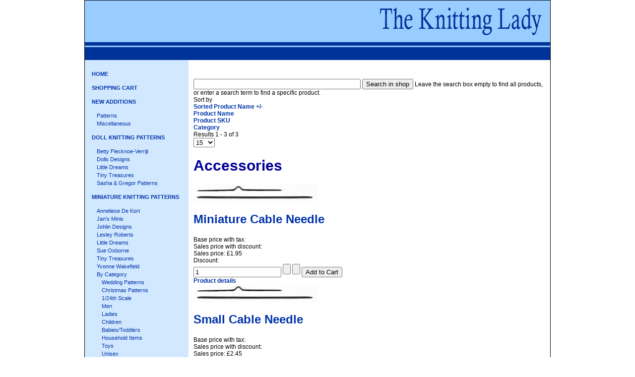

--- FILE ---
content_type: text/html; charset=utf-8
request_url: https://theknittinglady.co.uk/index.php/needles-accessories/accessories/results,1-0
body_size: 25754
content:
<!DOCTYPE html PUBLIC "-//W3C//DTD XHTML 1.0 Transitional//EN" "http://www.w3.org/TR/xhtml1/DTD/xhtml1-transitional.dtd">
<html xmlns="http://www.w3.org/1999/xhtml" xml:lang="en-gb" lang="en-gb" >
<head>
		<base href="https://theknittinglady.co.uk/index.php/needles-accessories/accessories/results,1-0" />
	<meta http-equiv="content-type" content="text/html; charset=utf-8" />
	<meta name="title" content="Accessories " />
	<meta name="description" content="Accessories . Read more" />
	<meta name="generator" content="Joomla! - Open Source Content Management" />
	<title>The Knitting Lady - Accessories </title>
	<link href="https://theknittinglady.co.uk/index.php/needles-accessories/accessories/results,1-0" rel="canonical" />
	<link href="/components/com_virtuemart/assets/css/vm-ltr-common.css?vmver=876a0bf9" rel="stylesheet" type="text/css" />
	<link href="/components/com_virtuemart/assets/css/vm-ltr-site.css?vmver=876a0bf9" rel="stylesheet" type="text/css" />
	<link href="/components/com_virtuemart/assets/css/jquery.fancybox-1.3.4.css?vmver=876a0bf9" rel="stylesheet" type="text/css" />
	<script src="/media/jui/js/jquery.min.js?16f1ff56153dae030dca7370d4a1995d" type="text/javascript"></script>
	<script src="/media/jui/js/jquery-noconflict.js?16f1ff56153dae030dca7370d4a1995d" type="text/javascript"></script>
	<script src="/media/jui/js/jquery-migrate.min.js?16f1ff56153dae030dca7370d4a1995d" type="text/javascript"></script>
	<script src="/components/com_virtuemart/assets/js/jquery-ui.min.js?vmver=1.13.2" type="text/javascript"></script>
	<script src="/components/com_virtuemart/assets/js/jquery.ui.autocomplete.html.js" type="text/javascript"></script>
	<script src="/components/com_virtuemart/assets/js/jquery.noconflict.js" async="async" type="text/javascript"></script>
	<script src="/components/com_virtuemart/assets/js/vmsite.js?vmver=876a0bf9" type="text/javascript"></script>
	<script src="/components/com_virtuemart/assets/js/fancybox/jquery.fancybox-1.3.4.2.pack.js?vmver=1.3.4.2" type="text/javascript"></script>
	<script src="/components/com_virtuemart/assets/js/vmprices.js?vmver=876a0bf9" type="text/javascript"></script>
	<script src="/components/com_virtuemart/assets/js/dynupdate.js?vmver=876a0bf9" type="text/javascript"></script>
	<script type="text/javascript">
//<![CDATA[ 
if (typeof Virtuemart === "undefined"){
	var Virtuemart = {};}
var vmSiteurl = 'https://theknittinglady.co.uk/' ;
Virtuemart.vmSiteurl = vmSiteurl;
var vmLang = '&lang=en';
Virtuemart.vmLang = vmLang; 
var vmLangTag = 'en';
Virtuemart.vmLangTag = vmLangTag;
var Itemid = '&Itemid=178';
Virtuemart.addtocart_popup = "1" ; 
var vmCartError = Virtuemart.vmCartError = "There was an error while updating your cart.";
var usefancy = true; //]]>

	</script>

<link href="/templates/kl/css/template.css" rel="stylesheet" type="text/css" />
<meta name="pinterest" content="nopin" />
</head>
<body>
<table id="wrapper" align="center" cellspacing="0" cellpadding="0" border="0">
<tr>
	<td colspan="2" id="banner" valign="top" align="right">
	<a href="/index.php"><img src="/templates/kl/images/kl-top-logo.png" alt="The Knitting Lady" /></a>
	</td>
</tr>
<tr>
	<td valign="top" id="navcol">
	<ul  id="mainlevel"><li><a href="/index.php" class="mainlevel">Home</a></li><li><a href="/index.php/shopping-cart" class="mainlevel">Shopping Cart</a></li><li><a href="/index.php/new-additions/results,1-0" class="mainlevel">New Additions</a><ul ><li><a href="/index.php/new-additions/new-patterns/results,1-0" class="sublevel">Patterns</a></li><li><a href="/index.php/new-additions/miscellaneous/results,1-0" class="sublevel">Miscellaneous</a></li></ul></li><li><a href="/index.php/doll-knitting-patterns/results,1-0" class="mainlevel">Doll Knitting Patterns</a><ul ><li><a href="/index.php/doll-knitting-patterns/betty-flecknoe-verrijt/results,1-0" class="sublevel">Betty Flecknoe-Verrijt</a></li><li><a href="/index.php/doll-knitting-patterns/dolls-designs/results,1-0" class="sublevel">Dolls Designs</a></li><li><a href="/index.php/doll-knitting-patterns/little-dreams/results,1-0" class="sublevel">Little Dreams</a></li><li><a href="/index.php/doll-knitting-patterns/tiny-treasures/results,1-0" class="sublevel">Tiny Treasures</a></li><li><a href="/index.php/doll-knitting-patterns/nicola-jane-sasha-gregor-patterns/results,1-0" class="sublevel">Sasha & Gregor Patterns</a></li></ul></li><li><a href="/index.php/miniature-knitting-patterns/results,1-0" class="mainlevel">Miniature Knitting Patterns</a><ul ><li><a href="/index.php/miniature-knitting-patterns/anneliese-de-kort/results,1-0" class="sublevel">Anneliese De Kort</a></li><li><a href="/index.php/miniature-knitting-patterns/jan-s-minis/results,1-0" class="sublevel">Jan's Minis</a></li><li><a href="/index.php/miniature-knitting-patterns/johlin-designs/results,1-0" class="sublevel">Johlin Designs</a></li><li><a href="/index.php/miniature-knitting-patterns/lesley-roberts/results,1-0" class="sublevel">Lesley Roberts</a></li><li><a href="/index.php/miniature-knitting-patterns/little-dreams/results,1-0" class="sublevel">Little Dreams</a></li><li><a href="/index.php/miniature-knitting-patterns/sue-osborne/results,1-0" class="sublevel">Sue Osborne</a></li><li><a href="/index.php/miniature-knitting-patterns/tiny-treasures/results,1-0" class="sublevel">Tiny Treasures</a></li><li><a href="/index.php/miniature-knitting-patterns/yvonne-wakefield/results,1-0?clearCart=0" class="sublevel">Yvonne Wakefield</a></li><li><a href="/index.php/miniature-knitting-patterns/by-category" class="sublevel">By Category</a><ul ><li><a href="/index.php/miniature-knitting-patterns/by-category/wedding-patterns/results,1-0" class="sublevel">Wedding Patterns</a></li><li><a href="/index.php/miniature-knitting-patterns/by-category/christmas-patterns/results,1-0" class="sublevel">Christmas Patterns</a></li><li><a href="/index.php/miniature-knitting-patterns/by-category/1-24th-scale/results,1-0" class="sublevel">1/24th Scale </a></li><li><a href="/index.php/miniature-knitting-patterns/by-category/men/results,1-0" class="sublevel">Men</a></li><li><a href="/index.php/miniature-knitting-patterns/by-category/ladies/results,1-0" class="sublevel">Ladies</a></li><li><a href="/index.php/miniature-knitting-patterns/by-category/children/results,1-0" class="sublevel">Children</a></li><li><a href="/index.php/miniature-knitting-patterns/by-category/babies-toddlers/results,1-0" class="sublevel">Babies/Toddlers</a></li><li><a href="/index.php/miniature-knitting-patterns/by-category/household/results,1-0" class="sublevel">Household Items</a></li><li><a href="/index.php/miniature-knitting-patterns/by-category/toys/results,1-0?clearCart=0" class="sublevel">Toys</a></li><li><a href="/index.php/miniature-knitting-patterns/by-category/unisex/results,1-0" class="sublevel">Unisex</a></li></ul></li><li><a href="/index.php/miniature-knitting-patterns/patterns-for-my-mini-baby/results,1-0?clearCart=0" class="sublevel">Patterns for My Mini Baby</a></li></ul></li><li><a href="/index.php/free-patterns" class="mainlevel">Free Patterns</a></li><li><a href="/index.php/needles-accessories/results,1-0" class="mainlevel">Needles & Accessories</a><ul ><li><a href="/index.php/needles-accessories/knitting-needles/results,1-0" class="sublevel">Knitting Needles</a></li><li><a href="/index.php/needles-accessories/accessories/results,1-0" class="sublevel" id="active_menu">Accessories</a></li></ul></li><li><a href="/index.php/yarns/results,1-0" class="mainlevel">Yarns</a><ul ><li><a href="/index.php/yarns/1-1-2-ply-yarn/results,1-0" class="sublevel">1 1/2ply Acrylic Yarn</a></li><li><a href="/index.php/yarns/dmc-threads/results,1-0" class="sublevel">DMC Threads</a><ul ><li><a href="/index.php/yarns/dmc-threads/dmc80-fil-a-dentelles/results,1-0" class="sublevel">DMC80 Fil a Dentelles</a></li><li><a href="/index.php/yarns/dmc-threads/dmc-cordonnet/results,1-0" class="sublevel">DMC Cordonnet </a></li></ul></li><li><a href="/index.php/yarns/venne-colcotton/results,1-0" class="sublevel">Venne Colcotton</a><ul ><li><a href="/index.php/yarns/venne-colcotton/venne-colcotton-34-2/results,1-0" class="sublevel">Venne Colcotton 34/2</a></li><li><a href="/index.php/yarns/venne-colcotton/venne-multi-coloured/results,1-0" class="sublevel">Venne Multi Coloured</a></li><li><a href="/index.php/yarns/venne-colcotton/venne-colcotton-70-2/results,1-0" class="sublevel">Venne Colcotton 70/2</a></li></ul></li><li><a href="/index.php/yarns/clearance-threads/results,1-0?clearCart=0" class="sublevel">Miscellaneous Threads</a></li><li><a href="/index.php/yarns/venus-70-crochet-cotton/results,1-0" class="sublevel">Venus 70 Cotton</a></li><li><a href="/index.php/yarns/madeira-cotona-80/results,1-0" class="sublevel">Madeira Cotona #80</a></li><li><a href="/index.php/yarns/madeira-cotona-50/results,1-0?clearCart=0" class="sublevel">Madeira Cotona #50 </a></li><li><a href="/index.php/yarns/yarn-packs/results,1-0" class="sublevel">Yarn Packs</a></li><li><a href="/index.php/yarns/1ply-yarns/results,1-0" class="sublevel">1ply Yarns</a><ul ><li><a href="/index.php/yarns/1ply-yarns/2-16-1ply-cotton/results,1-0" class="sublevel">1ply Cotton</a></li><li><a href="/index.php/yarns/1ply-yarns/1ply-acrylic-yarn/results,1-0" class="sublevel">1ply Acrylic Yarn</a></li><li><a href="/index.php/yarns/1ply-yarns/1ply-acrylic-wool-mix/results,1-0" class="sublevel">1ply Acrylic/Wool Mix</a></li></ul></li></ul></li><li><a href="/index.php/knitted-items/results,1-0?clearCart=0" class="mainlevel">Knitted Items</a><ul ><li><a href="/index.php/knitted-items/miniature-clothing/results,1-0" class="sublevel">Miniature Clothing</a></li><li><a href="/index.php/knitted-items/miniature-dressed-dolls/results,1-0" class="sublevel">Miniature Dressed Dolls</a></li><li><a href="/index.php/knitted-items/miniature-miscellaneous/results,1-0" class="sublevel">Miniature Miscellaneous</a></li><li><a href="/index.php/knitted-items/small-dolls-clothing/results,1-0" class="sublevel">Small Dolls Clothing</a></li><li><a href="/index.php/knitted-items/small-dressed-dolls/results,1-0" class="sublevel">Small Dressed Dolls</a></li><li><a href="/index.php/knitted-items/the-knitting-lady-s-knits/results,1-0" class="sublevel">Sasha & Gregor Knits</a></li><li><a href="/index.php/knitted-items/my-mini-baby/results,1-0?clearCart=0" class="sublevel">My Mini Baby</a></li></ul></li><li><a href="/index.php/adoptions" class="mainlevel">Adoptions</a></li><li><a href="/index.php/ordering" class="mainlevel">Ordering</a></li><li><a href="/index.php/contact" class="mainlevel">Contact</a></li><li><a href="/index.php/sale-items/results,1-0?clearCart=0" class="mainlevel">SALE ITEMS</a></li></ul>
	<br /><br />
	<hr noshade size="1" />
	<p align="center">
	<strong>The Knitting Lady<br />
	84 Stanley Avenue<br />
	Baffins, Portsmouth,<br />
	Hampshire. PO3 6PW<br />
	Tel: 023 92670799<br /></strong>
	<a class="maillink" href="mailto:mail@theknittinglady.co.uk">mail@theknittinglady.co.uk</a></p>
	</td>
	<td valign="top" id="maincol">
	
	<br /><br />
	<div id="system-message-container">
	</div>

	 <div class="category-view"> <div class="category_description">
	</div>
<div class="browse-view">

	<!--BEGIN Search Box -->
	<div class="virtuemart_search">
		<form action="/index.php/needles-accessories/accessories/results,1-0" method="get">
			
						<div class="vm-search-custom-search-input">
				<input name="keyword" class="inputbox" type="text" size="40" value=""/>
				<input type="submit" value="Search in shop" class="button" onclick="this.form.keyword.focus();"/>
								<span class="vm-search-descr"> Leave the search box empty to find all products, or enter a search term to find a specific product.</span>
			</div>

			<!-- input type="hidden" name="showsearch" value="true"/ -->
			<input type="hidden" name="view" value="category"/>
			<input type="hidden" name="option" value="com_virtuemart"/>
			<input type="hidden" name="virtuemart_category_id" value="54"/>
			<input type="hidden" name="Itemid" value="178"/>
		</form>
	</div>
	<!-- End Search Box -->

<div class="orderby-displaynumber">
	<div class="floatleft vm-order-list">
		<div class="orderlistcontainer"><div class="title">Sort by</div><div class="activeOrder"><a title=" +/-" href="/index.php/needles-accessories/accessories/by,pc.ordering,product_name/dirDesc/results,1-0?keyword=">Sorted Product Name  +/-</a></div><div class="orderlist"><div><a title="Product Name" href="/index.php/needles-accessories/accessories/by,product_name/results,1-0?keyword=">Product Name</a></div><div><a title="Product SKU" href="/index.php/needles-accessories/accessories/by,product_sku/results,1-0?keyword=">Product SKU</a></div><div><a title="Category" href="/index.php/needles-accessories/accessories/by,category_name/results,1-0?keyword=">Category</a></div></div></div>			</div>
	<div class="vm-pagination vm-pagination-top">
				<span class="vm-page-counter"></span>
	</div>
	<div class="floatright display-number">
Results 1 - 3 of 3<br/><select id="limit" name="limit" class="inputbox" size="1" onchange="window.top.location.href=this.options[this.selectedIndex].value">
	<option value="/index.php/needles-accessories/accessories" selected="selected">15</option>
	<option value="/index.php/needles-accessories/accessories/results,1-30">30</option>
	<option value="/index.php/needles-accessories/accessories/results,1-60">60</option>
	<option value="/index.php/needles-accessories/accessories/results,1-150">150</option>
</select>
</div>

	<div class="clear"></div>
</div> <!-- end of orderby-displaynumber -->

<h1>Accessories </h1>

		<div class="row">
			<div class="product vm-col vm-col-3 vertical-separator">
		<div class="spacer product-container" data-vm="product-container">
			<div class="vm-product-media-container">

					<a title="Miniature Cable Needle" href="/index.php/needles-accessories/accessories/miniature-cable-needle-detail">
						<img  class="browseProductImage"  loading="lazy"  src="/images/stories/virtuemart/product/resized/needlescable_250x250.jpg"  alt="needlescable"  />					</a>

			</div>

			<div class="vm-product-rating-container">
							</div>


				<div class="vm-product-descr-container-0">
					<h2><a href="/index.php/needles-accessories/accessories/miniature-cable-needle-detail" >Miniature Cable Needle</a></h2>
									</div>


						<div class="vm3pr-1"> <div class="product-price" id="productPrice985" data-vm="product-prices">
	<span class="price-crossed" ><div class="PricebasePriceWithTax vm-nodisplay"><span class="vm-price-desc">Base price with tax: </span><span class="PricebasePriceWithTax"></span></div></span><div class="PricesalesPriceWithDiscount vm-nodisplay"><span class="vm-price-desc">Sales price with discount: </span><span class="PricesalesPriceWithDiscount"></span></div><div class="PricesalesPrice vm-display vm-price-value"><span class="vm-price-desc">Sales price: </span><span class="PricesalesPrice">£1.95</span></div><div class="PricediscountAmount vm-nodisplay"><span class="vm-price-desc">Discount: </span><span class="PricediscountAmount"></span></div></div>				<div class="clear"></div>
			</div>
						<div class="vm3pr-0"> 	<div class="addtocart-area">
		<form method="post" class="product js-recalculate" action="/index.php/needles-accessories/accessories" autocomplete="off" >
			<div class="vm-customfields-wrap">
							</div>			
				  <div class="addtocart-bar">
	            <!-- <label for="quantity985" class="quantity_box">Quantity: </label> -->
            <span class="quantity-box">
				<input type="text" class="quantity-input js-recalculate" name="quantity[]"
                       data-errStr="You can buy this product only in multiples of %1$s pieces!"
                       value="1" data-init="1" data-step="1"  />
			</span>
							<span class="quantity-controls js-recalculate">
					<input type="button" class="quantity-controls quantity-plus"/>
					<input type="button" class="quantity-controls quantity-minus"/>
				</span>
			<span class="addtocart-button">
				<input type="submit" name="addtocart" class="addtocart-button" value="Add to Cart" title="Add to Cart" />                </span>             <input type="hidden" name="virtuemart_product_id[]" value="985"/>
            <noscript><input type="hidden" name="task" value="add"/></noscript> 
    </div>			<input type="hidden" name="option" value="com_virtuemart"/>
			<input type="hidden" name="view" value="cart"/>
			<input type="hidden" name="virtuemart_product_id[]" value="985"/>
			<input type="hidden" name="pname" value="Miniature Cable Needle"/>
			<input type="hidden" name="pid" value="985"/>
			<input type="hidden" name="Itemid" value="178"/>		</form>

	</div>

			</div>

			<div class="vm-details-button">
				<a href="/index.php/needles-accessories/accessories/miniature-cable-needle-detail" title="Miniature Cable Needle" class="product-details">Product details</a>			</div>
				</div>
	</div>

		<div class="product vm-col vm-col-3 vertical-separator">
		<div class="spacer product-container" data-vm="product-container">
			<div class="vm-product-media-container">

					<a title="Small Cable Needle" href="/index.php/needles-accessories/accessories/miniature-cable-needle-985-detail">
						<img  class="browseProductImage"  loading="lazy"  src="/images/stories/virtuemart/product/resized/needlescable_250x250.jpg"  alt="needlescable"  />					</a>

			</div>

			<div class="vm-product-rating-container">
							</div>


				<div class="vm-product-descr-container-0">
					<h2><a href="/index.php/needles-accessories/accessories/miniature-cable-needle-985-detail" >Small Cable Needle</a></h2>
									</div>


						<div class="vm3pr-1"> <div class="product-price" id="productPrice986" data-vm="product-prices">
	<span class="price-crossed" ><div class="PricebasePriceWithTax vm-nodisplay"><span class="vm-price-desc">Base price with tax: </span><span class="PricebasePriceWithTax"></span></div></span><div class="PricesalesPriceWithDiscount vm-nodisplay"><span class="vm-price-desc">Sales price with discount: </span><span class="PricesalesPriceWithDiscount"></span></div><div class="PricesalesPrice vm-display vm-price-value"><span class="vm-price-desc">Sales price: </span><span class="PricesalesPrice">£2.45</span></div><div class="PricediscountAmount vm-nodisplay"><span class="vm-price-desc">Discount: </span><span class="PricediscountAmount"></span></div></div>				<div class="clear"></div>
			</div>
						<div class="vm3pr-0"> 	<div class="addtocart-area">
		<form method="post" class="product js-recalculate" action="/index.php/needles-accessories/accessories" autocomplete="off" >
			<div class="vm-customfields-wrap">
							</div>			
				  <div class="addtocart-bar">
	            <!-- <label for="quantity986" class="quantity_box">Quantity: </label> -->
            <span class="quantity-box">
				<input type="text" class="quantity-input js-recalculate" name="quantity[]"
                       data-errStr="You can buy this product only in multiples of %1$s pieces!"
                       value="1" data-init="1" data-step="1"  />
			</span>
							<span class="quantity-controls js-recalculate">
					<input type="button" class="quantity-controls quantity-plus"/>
					<input type="button" class="quantity-controls quantity-minus"/>
				</span>
			<span class="addtocart-button">
				<input type="submit" name="addtocart" class="addtocart-button" value="Add to Cart" title="Add to Cart" />                </span>             <input type="hidden" name="virtuemart_product_id[]" value="986"/>
            <noscript><input type="hidden" name="task" value="add"/></noscript> 
    </div>			<input type="hidden" name="option" value="com_virtuemart"/>
			<input type="hidden" name="view" value="cart"/>
			<input type="hidden" name="virtuemart_product_id[]" value="986"/>
			<input type="hidden" name="pname" value="Small Cable Needle"/>
			<input type="hidden" name="pid" value="986"/>
			<input type="hidden" name="Itemid" value="178"/>		</form>

	</div>

			</div>

			<div class="vm-details-button">
				<a href="/index.php/needles-accessories/accessories/miniature-cable-needle-985-detail" title="Small Cable Needle" class="product-details">Product details</a>			</div>
				</div>
	</div>

		<div class="product vm-col vm-col-3 ">
		<div class="spacer product-container" data-vm="product-container">
			<div class="vm-product-media-container">

					<a title="Small Stitch Holder" href="/index.php/needles-accessories/accessories/small-stitch-holder-detail">
						<img  class="browseProductImage"  loading="lazy"  src="/images/stories/virtuemart/product/resized/stitchholders_250x250.jpg"  alt="stitchholders"  />					</a>

			</div>

			<div class="vm-product-rating-container">
							</div>


				<div class="vm-product-descr-container-0">
					<h2><a href="/index.php/needles-accessories/accessories/small-stitch-holder-detail" >Small Stitch Holder</a></h2>
									</div>


						<div class="vm3pr-1"> <div class="product-price" id="productPrice988" data-vm="product-prices">
	<span class="price-crossed" ><div class="PricebasePriceWithTax vm-nodisplay"><span class="vm-price-desc">Base price with tax: </span><span class="PricebasePriceWithTax"></span></div></span><div class="PricesalesPriceWithDiscount vm-nodisplay"><span class="vm-price-desc">Sales price with discount: </span><span class="PricesalesPriceWithDiscount"></span></div><div class="PricesalesPrice vm-display vm-price-value"><span class="vm-price-desc">Sales price: </span><span class="PricesalesPrice">£2.75</span></div><div class="PricediscountAmount vm-nodisplay"><span class="vm-price-desc">Discount: </span><span class="PricediscountAmount"></span></div></div>				<div class="clear"></div>
			</div>
						<div class="vm3pr-0"> 	<div class="addtocart-area">
		<form method="post" class="product js-recalculate" action="/index.php/needles-accessories/accessories" autocomplete="off" >
			<div class="vm-customfields-wrap">
							</div>			
				  <div class="addtocart-bar">
	            <!-- <label for="quantity988" class="quantity_box">Quantity: </label> -->
            <span class="quantity-box">
				<input type="text" class="quantity-input js-recalculate" name="quantity[]"
                       data-errStr="You can buy this product only in multiples of %1$s pieces!"
                       value="1" data-init="1" data-step="1"  />
			</span>
							<span class="quantity-controls js-recalculate">
					<input type="button" class="quantity-controls quantity-plus"/>
					<input type="button" class="quantity-controls quantity-minus"/>
				</span>
			<span class="addtocart-button">
				<input type="submit" name="addtocart" class="addtocart-button" value="Add to Cart" title="Add to Cart" />                </span>             <input type="hidden" name="virtuemart_product_id[]" value="988"/>
            <noscript><input type="hidden" name="task" value="add"/></noscript> 
    </div>			<input type="hidden" name="option" value="com_virtuemart"/>
			<input type="hidden" name="view" value="cart"/>
			<input type="hidden" name="virtuemart_product_id[]" value="988"/>
			<input type="hidden" name="pname" value="Small Stitch Holder"/>
			<input type="hidden" name="pid" value="988"/>
			<input type="hidden" name="Itemid" value="178"/>		</form>

	</div>

			</div>

			<div class="vm-details-button">
				<a href="/index.php/needles-accessories/accessories/small-stitch-holder-detail" title="Small Stitch Holder" class="product-details">Product details</a>			</div>
				</div>
	</div>

	    <div class="clear"></div>
  </div>
      		<div class="vm-pagination vm-pagination-bottom"><span class="vm-page-counter"></span></div>
	</div>

</div>

<!-- end browse-view -->
<script   id="ready.vmprices-js" type="text/javascript" >//<![CDATA[ 
jQuery(document).ready(function($) {

		Virtuemart.product($("form.product"));
}); //]]>
</script><script   id="updDynamicListeners-js" type="text/javascript" >//<![CDATA[ 
jQuery(document).ready(function() { // GALT: Start listening for dynamic content update.
	// If template is aware of dynamic update and provided a variable let's
	// set-up the event listeners.
	if (typeof Virtuemart.containerSelector === 'undefined') { Virtuemart.containerSelector = '.category-view'; }
	if (typeof Virtuemart.container === 'undefined') { Virtuemart.container = jQuery(Virtuemart.containerSelector); }
	if (Virtuemart.container){
		Virtuemart.updateDynamicUpdateListeners();
	}
	
}); //]]>
</script><script   id="vm-hover-js" type="text/javascript" >//<![CDATA[ 
jQuery(document).ready(function ($) {
	$('.orderlistcontainer').hover(
		function() { $(this).find('.orderlist').stop().show()},
		function() { $(this).find('.orderlist').stop().hide()}
	)
}); //]]>
</script><script   id="sendFormChange-js" type="text/javascript" >//<![CDATA[ 
jQuery(document).ready(function($) {
$(".changeSendForm")
	.off("change",Virtuemart.sendCurrForm)
    .on("change",Virtuemart.sendCurrForm);
}) //]]>
</script><script   id="popups-js" type="text/javascript" >//<![CDATA[ 
jQuery(document).ready(function($) {
		
		$('a.ask-a-question, a.printModal, a.recommened-to-friend, a.manuModal').click(function(event){
		  event.preventDefault();
		  $.fancybox({
			href: $(this).attr('href'),
			type: 'iframe',
			height: 550
			});
		  });
		
	}); //]]>
</script>
	</td>
</tr>
<tr>
	<td colspan="2" align="center" valign="top" id="footer">
		<p>The Knitting Lady, 84 Stanley Avenue, Baffins, Portsmouth, Hampshire. PO3 6PW <br />
		Tel: 023 92670799 -  <a href="mailto:mail@theknittinglady.co.uk">mail@theknittinglady.co.uk</a></p>	
	</td>
</tr>
</table>
</body>
</html>


--- FILE ---
content_type: text/css
request_url: https://theknittinglady.co.uk/templates/kl/css/template.css
body_size: 2205
content:
body{
	background-color: White;
	color: black;
	font-family: Arial, Helvetica, sans-serif;	
	font-size: 12px;
	margin:0;
	padding:0;	
}

a {
	color: #0033aa;
	font-weight: bold;
	text-decoration: none;
}

a:hover  { color: #0d55ff; }

img { border: 0; }

h1, h2, h3 { 
	color: #000099;
	font-weight: bold; 
}

h1 { font-size: 2.5em; }

h2 { font-size: 2em; }

h3 { font-size: 1.5em; }


#wrapper {	
	border: 1px solid Black;
	width: 940px;	
}

#banner {
	background: url(../images/kl-top-hdr-bkgd.png) repeat-x;
	height: 110px;	
	padding: 10px 10px 0px 0px;
}

#navcol {
	background-color: #d1e8fe;	
	width: 200px;	
	padding: 10px 0px 10px 10px; 
}

#navcol ul {
	list-style-type: none;
}

#navcol a {
	color: #0033aa;
	text-decoration: none;	
	font-size: 11px;
	font-weight: normal;
	display: block;
	height: 16px;
	padding-left: 4px;
}

#navcol a:hover { background-color: White; }

#navcol a.mainlevel { 	
	font-weight: bold;	
	margin-bottom: 12px;
	text-transform: uppercase;	
}

#navcol #mainlevel {
	padding: 0px;
	margin-left: 0px;
}

#navcol #mainlevel li ul {
	padding-bottom: 12px;
	padding-left: 10px;
}

#navcol hr {
	margin-right: 10px;
}

a.maillink {
	color: #0033aa;
	text-decoration: none;	
	font-size: 11px;
	font-weight: normal;	
	height: 16px;
	padding-left: 0px;
}

a.maillink:hover { background-color: #d1e8fe; }


#maincol {
	padding: 10px 10px 10px 10px;
	width: 710px;
}

body.mceContentBody {
	background-color: #FFFFFF !important;
	background-image: none;
}

table.contentpaneopen, table.contentpane {
	margin: 0;
	padding: 0;
	width: 100%;
	background-color: white;
}

dt.message { display: none; }

dd.message ul {
	list-style: none;
	padding: 0;
	margin: 0;
}

#maincol ul.menu {
	margin: 0;
	padding: 0;	
	list-style: none;	
}

#maincol ul.menu li {	
	background: url(../images/seperator.jpg) no-repeat left;
	margin: 0;
	padding: 0px 15px 0px 15px;		
	display: inline-block;
	/* For IE 7 */
		zoom: 1;
		*display: inline;
		
}

#maincol ul.menu li:first-child { background: none; }

#footer {
	background-color: #003399;
	border-top: 1px solid #0052ee;
	height: 40px;	
	color: white;
	font-weight: bold;
}

#footer a { color: #adc5f1; }

#footer a:hover { color: #457adf; }